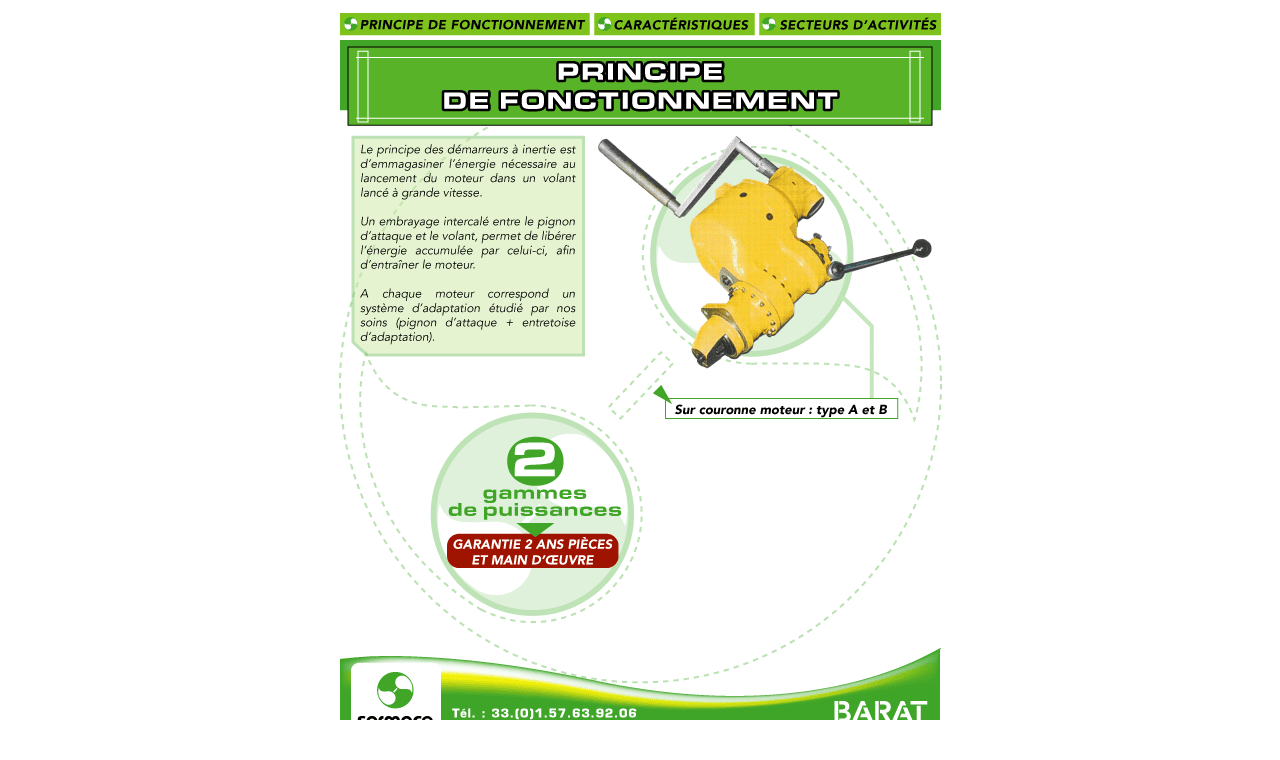

--- FILE ---
content_type: text/html
request_url: http://sermeca.eu/principe-de-fonctionnement.html
body_size: 498
content:
<html>
<head>
<title>principe de fonctionnement</title>
<meta http-equiv="Content-Type" content="text/html; charset=iso-8859-1">
</head>
<body bgcolor="#FFFFFF" leftmargin="0" topmargin="0" marginwidth="0" marginheight="0">
		<div align="center">
			<!-- ImageReady Slices (principe de fonctionnement.psd) -->
			<p><img src="images/principe-de-fonctionnement.gif" width="620" height="780" border="0" alt="" usemap="#principe_de_fonctionnement_Map"></p>
			<p>
<map name="principe_de_fonctionnement_Map"><area shape="rect" alt="" coords="584,744,609,763" href="barat-inertia-starter.html"><area shape="rect" alt="" coords="549,744,574,763" href="barat-demarreur-a-inertie.html"><area shape="rect" alt="" coords="431,12,611,34" href="secteur-activites.html"><area shape="rect" alt="" coords="264,12,424,34" href="caracteristiques.html">
  <area shape="rect" coords="23,665,108,737" href="index.html" alt="Retour SERMECA">
</map>
<!-- End ImageReady Slices --></p>
		</div>
	</body>
</html>